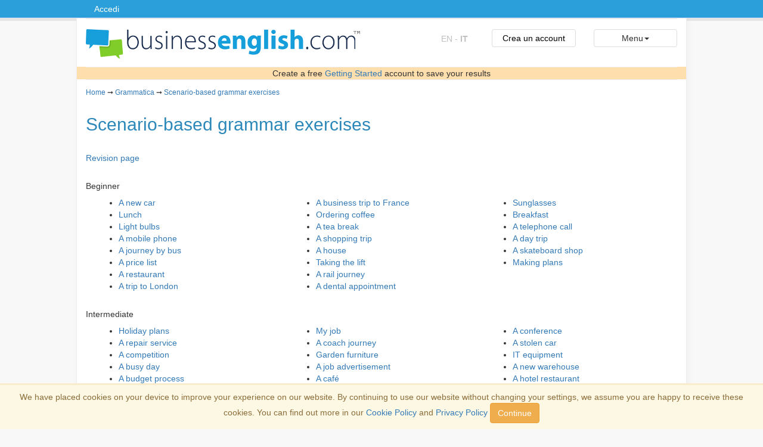

--- FILE ---
content_type: text/html; charset=utf-8
request_url: https://www.businessenglish.com/grammar-exercises.html?lang=ita
body_size: 3723
content:
	
<!DOCTYPE html>
<html lang="it">
	<head>
		<meta charset="utf-8">
		<meta http-equiv="X-UA-Compatible" content="IE=edge">
		<meta name="viewport" content="width=device-width, initial-scale=1">
		<meta name="description" content="Scenario-based grammar exercises - BusinessEnglish.com">
		<meta name="keywords" content="Scenario-based grammar exercises - BusinessEnglish.com">
		<meta name="Dom" content="">
		
		<link rel="alternate" hreflang="en" href="https://www.businessenglish.com/grammar-exercises.html?lang=eng" />
				
		<link rel="alternate" hreflang="fr" href="https://www.businessenglish.com/grammar-exercises.html?lang=fre" />
				
		<link rel="alternate" hreflang="de" href="https://www.businessenglish.com/grammar-exercises.html?lang=ger" />
				
		<link rel="alternate" hreflang="el" href="https://www.businessenglish.com/grammar-exercises.html?lang=gre" />
				
		<link rel="alternate" hreflang="it" href="https://www.businessenglish.com/grammar-exercises.html?lang=ita" />
				
		<link rel="alternate" hreflang="pl" href="https://www.businessenglish.com/grammar-exercises.html?lang=pol" />
				
		<link rel="alternate" hreflang="pt" href="https://www.businessenglish.com/grammar-exercises.html?lang=por" />
				
		<link rel="alternate" hreflang="ro" href="https://www.businessenglish.com/grammar-exercises.html?lang=rum" />
				
		<link rel="alternate" hreflang="es" href="https://www.businessenglish.com/grammar-exercises.html?lang=spa" />
				
		<link rel="alternate" hreflang="x-default" href="https://www.businessenglish.com/grammar-exercises.html?lang=eng" />
			<script src="/js/custom_3.js"></script><link rel="stylesheet" href="/css/bootstrap.min.css"><link rel="stylesheet" href="/css/custom_c.css">
		<link rel="shortcut icon" href="/favicon.ico">
		
		<title>Scenario-based grammar exercises - BusinessEnglish.com</title>

	</head>

	<body>
		

		<!-- TopBar -->
		<div class="tophead hidden-xs">
			<div class="container">


				<div class="col-md-6 col-sm-6 col-xs-6">
		
					<ul class="list-inline">
						<li>
							<a class="topbar-login" href="/user.html?lang=ita">
								 Accedi
							</a>
						</li>
					</ul>
			
				</div>
				<div class="col-md-6 col-sm-6 col-xs-6 text-right">
		
				</div>
			</div>
		</div>



		<!-- WHITE WRAP -->
		<div class="container wrap">

			<!-- NAVBAR -->
			<div class="navbar navbar-default" style="margin-bottom: 5px">

				<div class="navbar-header">
					<div class="row">
						<div class="col-xs-12 col-sm-7">
							<a href="/index_it.html">
								<img class="img-responsive logo-mobile" src="/logo.png" alt="BusinessEnglish.com"  max-width="273" padding-top="14px" padding-bottom="14px" width="473" height="49">
							</a>
						</div>

						<div class="col-sm-1 hidden-xs "><br/>
		 <a href="/grammar-exercises.html?lang=eng"><font color=silver>EN</font></a> <font color=silver>-</font>  <font color=silver><b>IT</b></font>

						</div>


						<div class="col-sm-2 hidden-xs ">
							<a class="btn btn-block" href="/create-account.html?lang=ita" style="padding: 4px 10px; border: 1px solid #ddd; border-radius: 4px; position: relative; background-color: transparent; margin-top: 1em; margin-right: 0; color: black; white-space: normal;" >
		Crea un account
							</a>
						</div>


						<div class="col-xs-4 col-sm-2">
							<button type="button" class="navbar-toggle btn-block" style="padding: 4px 10px;"  data-toggle="collapse" data-target=".navbar-collapse">
								Menu<span class="caret"></span>
							</button>
						</div>

						<div class="col-xs-3 visible-xs"><br/>
		 <a href="/grammar-exercises.html?lang=eng"><font color=silver>EN</font></a> <font color=silver>-</font>  <font color=silver><b>IT</b></font>
						</div>

						<div class="col-xs-5 visible-xs">
							<a class="btn btn-block" href="/create-account.html?lang=ita" style="padding: 4px 10px; border: 1px solid #ddd; border-radius: 4px; position: relative; background-color: transparent; margin-top: 1em; margin-right: 0; color: black; white-space: normal;" >
								Create account
							</a>

						</div>

					</div>
				</div>

		
				<div class="row">
					<div class="col-xs-12 text-center" style="background-color: rgb(255, 222, 173)">

						<hr/ style="margin-top:0px; margin-bottom: 0px">

						<a id="message_at_top_of_page_a_href_to_modal" href="" data-toggle="modal" data-target="#modal_message_at_top_of_page" style="display:none">
							<span id="message_at_top_of_page__text_within_link_to_modal">
							
							</span>
						</a>

						<span id="message_at_top_of_page__text_after_link_to_modal_1"> </span>

						<span id="message_at_top_of_page__text_after_link_to_modal_2"> Create a free <a href="/getting-started.html?lang=ita">Getting Started</a> account to save your results</span>

					</div>
				</div>
		

				<div class="navbar-collapse collapse">


		
					<ul class="nav navbar-nav">
				
						<li class="">
							<a href="/index_it.html">
								<font size="-1">
								 Home
							</font></a>
						</li>
				
						<li class="">
							<a href="/vocabulary.html?lang=ita">
								<font size="-1">
								 Vocabolario
								</font>
				
							</a>
						</li>
				
						<li class="active">
							<a href="/grammar-overview.html?lang=ita">
								<font size="-1">
								 Grammatica
								</font>
							</a>
						</li>
				
						<li class="">
							<a href="/reading.html?lang=ita">
								<font size="-1">
								 Lettura
							</font></a>
						</li>
				
						<li class="">
							<a href="/listening-overview.html?lang=ita">
								<font size="-1">
								 Ascolto
							</font></a>
						</li>
				
						<li class="">
							<a href="/dictation.html?lang=ita">
								<font size="-1">
								 Dettato
							</font></a>
						</li>
				
						<li class="">
							<a href="/video-lessons.html?lang=ita">
								<font size="-1">
								 Lezioni video
							</font></a>
						</li>
				
						<li class="">
							<a href="/create-account.html?lang=ita">
								<font size="-1">
								 Crea un account
							</font></a>
						</li>
				
						<li class="">
							<a href="/user.html?lang=ita">
								<font size="-1">
								 Accedi
							</font></a>
						</li>
					
						<li class="">
							<a href="/about.html?lang=ita"><font size="-1">
								Chi siamo
							</font></a>
						</li>

						<li class="">
							<a href="/contact.html?lang=ita"><font size="-1">
								Contatto
							</font></a>
						</li>

						<li class="">
							<a href="/legal.html?lang=ita"><font size="-1">
								Legale
							</font></a>
						</li>
				<li class=""><br/>&nbsp;&nbsp;&nbsp;&nbsp;<small><a href="/grammar-exercises.html?lang=eng"><font color=gray>EN</font></a></small><small> - <a href="/grammar-exercises.html?lang=fre"><font color=gray>FR</font></a></small><small> - <a href="/grammar-exercises.html?lang=ger"><font color=gray>DE</font></a></small><small> - <a href="/grammar-exercises.html?lang=gre"><font color=gray>EL</font></a></small><small> - <font color=gray>IT</font></small><small> - <a href="/grammar-exercises.html?lang=pol"><font color=gray>PL</font></a></small><small> - <a href="/grammar-exercises.html?lang=por"><font color=gray>PT</font></a></small><small> - <a href="/grammar-exercises.html?lang=rum"><font color=gray>RO</font></a></small><small> - <a href="/grammar-exercises.html?lang=spa"><font color=gray>ES</font></a></small></li>
					</ul>

				
				</div><!--/.nav-collapse -->
			</div>
		
			<div class ="row">
					<div class="modal fade" id="modal_message_at_top_of_page" tabindex="-1" role="dialog" aria-labelledby="myModalLabel" aria-hidden="true" style="display: none;">
						<div class="modal-dialog">
							<div class="modal-content">
								<div class="modal-body">
								<button type="button" class="close vpace" data-dismiss="modal"><span aria-hidden="true">×</span></button>
									<div id="loginbox">
										<div class="panel vspace">
											<div class="panel-body">
												<span id="modal__text_1">
													
												</span>

												<span id="modal__message_1" style="display:none">
													<br/><br/>Create a free <a href="/getting-started.html?lang=ita">Getting Started</a> account to save your results
												</span>

												<span id="modal__message_2" style="display:none">
													<br/><br/><a href="/user.html?lang=ita">Log in</a> to save your results
												</span>

											</div>
										</div>
									</div>
								</div>
							</div>
						</div>
					</div>
			</div>

		
			<!-- MAIN CONTENT -->
			<div class="row">
		
				<div class="col-xs-12">
					<h6>
				
									<a href="/index_it.html">Home</a>
					 &#10142;
									<a href="/grammar-overview.html?lang=ita">Grammatica</a>
					 &#10142;
									<a href="/grammar-exercises.html?lang=ita">Scenario-based grammar exercises</a>
					
						</h6>
				
					</div>
				
			</div>
		
			<div class="row">
				<div class="col-xs-12">
					<h2>
			Scenario-based grammar exercises
					</h2>
					<br/>
			
					<a href="/grammar-exercises-revision-page.html?lang=ita">
						Revision page
					</a>
					<br/>&nbsp;
			
				</div>
			</div>
			
				<div class="row">
					<div class="col-xs-12">
						<h5>Beginner
						</h5>
													
						<div class="col-sm-4 col-xs-12">
							<UL style="margin-bottom: 0px"><LI><a href="/grammar-exercises/a-new-car.html?lang=ita">A new car</a><LI><a href="/grammar-exercises/lunch.html?lang=ita">Lunch</a><LI><a href="/grammar-exercises/light-bulbs.html?lang=ita">Light bulbs</a><LI><a href="/grammar-exercises/a-mobile-phone.html?lang=ita">A mobile phone</a><LI><a href="/grammar-exercises/a-journey-by-bus.html?lang=ita">A journey by bus</a><LI><a href="/grammar-exercises/a-price-list.html?lang=ita">A price list</a><LI><a href="/grammar-exercises/a-restaurant.html?lang=ita">A restaurant</a><LI><a href="/grammar-exercises/a-trip-to-London.html?lang=ita">A trip to London</a>
							</UL>
						</div>
						<div class="col-sm-4 col-xs-12">
							<UL style="margin-bottom: 0px"><LI><a href="/grammar-exercises/a-business-trip-to-France.html?lang=ita">A business trip to France</a><LI><a href="/grammar-exercises/ordering-coffee.html?lang=ita">Ordering coffee</a><LI><a href="/grammar-exercises/a-tea-break.html?lang=ita">A tea break</a><LI><a href="/grammar-exercises/a-shopping-trip.html?lang=ita">A shopping trip</a><LI><a href="/grammar-exercises/a-house.html?lang=ita">A house</a><LI><a href="/grammar-exercises/taking-the-lift.html?lang=ita">Taking the lift</a><LI><a href="/grammar-exercises/a-rail-journey.html?lang=ita">A rail journey</a><LI><a href="/grammar-exercises/a-dental-appointment.html?lang=ita">A dental appointment</a>
							</UL>
						</div>
						<div class="col-sm-4 col-xs-12">
							<UL style="margin-bottom: 0px"><LI><a href="/grammar-exercises/sunglasses.html?lang=ita">Sunglasses</a><LI><a href="/grammar-exercises/breakfast.html?lang=ita">Breakfast</a><LI><a href="/grammar-exercises/a-telephone-call.html?lang=ita">A telephone call</a><LI><a href="/grammar-exercises/a-day-trip.html?lang=ita">A day trip</a><LI><a href="/grammar-exercises/a-skateboard-shop.html?lang=ita">A skateboard shop</a><LI><a href="/grammar-exercises/making-plans.html?lang=ita">Making plans</a>
							</UL>
						</div>
					</div>
				</div>
				<div class="row">
					<div class="col-xs-12">
						<h5 style="margin-top:30px">Intermediate
						</h5>
													
						<div class="col-sm-4 col-xs-12">
							<UL style="margin-bottom: 0px"><LI><a href="/grammar-exercises/holiday-plans.html?lang=ita">Holiday plans</a><LI><a href="/grammar-exercises/a-repair-service.html?lang=ita">A repair service</a><LI><a href="/grammar-exercises/a-competition.html?lang=ita">A competition</a><LI><a href="/grammar-exercises/a-busy-day.html?lang=ita">A busy day</a><LI><a href="/grammar-exercises/a-budget-process.html?lang=ita">A budget process</a>
							</UL>
						</div>
						<div class="col-sm-4 col-xs-12">
							<UL style="margin-bottom: 0px"><LI><a href="/grammar-exercises/my-job.html?lang=ita">My job</a><LI><a href="/grammar-exercises/a-coach-journey.html?lang=ita">A coach journey</a><LI><a href="/grammar-exercises/garden-furniture.html?lang=ita">Garden furniture</a><LI><a href="/grammar-exercises/a-job-advertisement.html?lang=ita">A job advertisement</a><LI><a href="/grammar-exercises/a-cafe.html?lang=ita">A café</a>
							</UL>
						</div>
						<div class="col-sm-4 col-xs-12">
							<UL style="margin-bottom: 0px"><LI><a href="/grammar-exercises/a-conference.html?lang=ita">A conference</a><LI><a href="/grammar-exercises/a-stolen-car.html?lang=ita">A stolen car</a><LI><a href="/grammar-exercises/IT-equipment.html?lang=ita">IT equipment</a><LI><a href="/grammar-exercises/a-new-warehouse.html?lang=ita">A new warehouse</a><LI><a href="/grammar-exercises/a-hotel-restaurant.html?lang=ita">A hotel restaurant</a>
							</UL>
						</div>
					</div>
				</div>
				<div class="row">
					<div class="col-xs-12">
						<h5 style="margin-top:30px">Advanced
						</h5>
													
						<div class="col-sm-4 col-xs-12">
							<UL style="margin-bottom: 0px"><LI><a href="/grammar-exercises/a-utility-bill.html?lang=ita">A utility bill</a><LI><a href="/grammar-exercises/hiring.html?lang=ita">Hiring</a><LI><a href="/grammar-exercises/waiting-for-a-delivery.html?lang=ita">Waiting for a delivery</a><LI><a href="/grammar-exercises/a-contract-review.html?lang=ita">A contract review</a><LI><a href="/grammar-exercises/a-website.html?lang=ita">A website</a>
							</UL>
						</div>
						<div class="col-sm-4 col-xs-12">
							<UL style="margin-bottom: 0px"><LI><a href="/grammar-exercises/designing-a-garden-office.html?lang=ita">Designing a garden office</a><LI><a href="/grammar-exercises/sports-competitions.html?lang=ita">Sports competitions</a><LI><a href="/grammar-exercises/a-classic-car.html?lang=ita">A classic car</a><LI><a href="/grammar-exercises/presentation-slides.html?lang=ita">Presentation slides</a><LI><a href="/grammar-exercises/learning-to-drive.html?lang=ita">Learning to drive</a>
							</UL>
						</div>
						<div class="col-sm-4 col-xs-12">
							<UL style="margin-bottom: 0px"><LI><a href="/grammar-exercises/a-journey-by-car.html?lang=ita">A journey by car</a><LI><a href="/grammar-exercises/a-shop.html?lang=ita">A shop</a><LI><a href="/grammar-exercises/an-island-tour.html?lang=ita">An island tour</a><LI><a href="/grammar-exercises/a-journey-by-catamaran.html?lang=ita">A journey by catamaran</a>
						</UL>
					</div>
				</div>
			</div>
			<div class="row">
				<div class="col-md-12">
					<br/>
					<hr/>
				</div>
			</div>
			
			<div class="row">
				<div class="col-md-12">
				
				<div class="row">
					<div class="col-md-12">
						<hr/>
					</div>
				</div>

				<div class="row vspace">
					<div class="col-md-12">

						<div class="panel panel-default">
							<div class="panel-heading">
								<h3 class="panel-title">
						Altri link utili</h3>
							</div>
							<div class="panel-body"><br/>&nbsp;Potresti essere interessato anche a:<br/>&nbsp;
								<UL>

											<LI>
												<a href="/verb-conjugation.html?lang=ita">Verb conjugation practice</a>
						
			<a href="/pro-account.html?lang=ita" class="btn btn-default btn-xs" style="background-color: #E8E8E8; border-color: #E8E8E8;" role="button">Account Pro</a><p></p>

											<LI>
												<a href="/grammar.html?lang=ita">Grammar worksheets</a>
						<p></p>

											<LI>
												<a href="/grammar-practice.html?lang=ita">Grammar additional practice questions</a>
						
			<a href="/pro-account.html?lang=ita" class="btn btn-default btn-xs" style="background-color: #E8E8E8; border-color: #E8E8E8;" role="button">Account Pro</a><p></p>

											<LI>
												<a href="/grammar-dictation.html?lang=ita">Dictation exercises - focus on grammar</a>
						
			<a href="/pro-account.html?lang=ita" class="btn btn-default btn-xs" style="background-color: #E8E8E8; border-color: #E8E8E8;" role="button">Account Pro</a><p></p>

											<LI>
												<a href="/conditionals.html?lang=ita">Esercizi per fare pratica coi condizionali</a>
						
			<a href="/pro-account.html?lang=ita" class="btn btn-default btn-xs" style="background-color: #E8E8E8; border-color: #E8E8E8;" role="button">Account Pro</a>
							</UL>
			
						</div>
					</div>
				</div>
			</div>
			
				</div>
	 		</div>
			
			<hr/>
			<div class="row">
		
			</div>
		
																</div>


		<!-- TopBar -->
		<div class="tophead visible-xs">
			<div class="container">
				<div class="col-md-6 col-sm-6 col-xs-6">
		
					<ul class="list-inline">
						<li>
							<a class="topbar-login" href="/user.html?lang=ita">
								 Accedi
							</a>
						</li>
					</ul>
			
				</div>
				<div class="col-md-6 col-sm-6 col-xs-6 text-right">
		
				</div>
			</div>
		</div>


		<footer>
			<div class="container">
				<div class="col-md-6">
					<p>Copyright 2013-2026 <a href="/about.html#copyright_and_trademark">Copyright and trademark information</a>.
					</p>
				</div>
				<div class="col-md-3">

				</div>
				<div class="col-md-3">

				</div>
			</div>
		</footer>

		
		<div id="cookieBar" class="navbar-fixed-bottom">
			<div class="container-fluid">
				<div class="row">
					<div class="col-xs-12 alert-warning text-center">
						<p>We have placed cookies on your device to improve your experience on our website. By continuing to use our website without changing your settings, we assume you are happy to receive these cookies.  You can find out more in our <a href="/cookie-policy.html">Cookie Policy</a> and <a href="/privacy-policy.html">Privacy Policy</a> <button class="btn btn-warning">Continue</button></p>
					</div>
				</div>
			</div>
		</div>
		

	</body>
</html>
		

--- FILE ---
content_type: text/css
request_url: https://www.businessenglish.com/css/custom_c.css
body_size: 3891
content:


/* -------------------------------- */
/* custom */


/* @group ADDED JAN 2020 */


/* vocab large */
.vocab-trainer .overview-box {
	min-height: 120px;
}

/* vocab mobile */
@media(max-width:767px){
	.vocab-trainer .overview-box {
		min-height: 90px;
	}
}

/* dictation large */
.dictation .overview-box {
	min-height: 150px;
}

/* dictation mobile */
@media(max-width:767px){
	.dictation .overview-box {
		min-height: 120px;
	}
}

/* grammar large */
.grammar .overview-box {
	min-height: 160px;
}

/* grammar mobile */
@media(max-width:767px){
	.grammar .overview-box {
		min-height: 100px;
	}
}


.navbar-header  {
    width: 100%;
}

.navbar-header img.logo-mobile {
	padding-top: 1em;
	padding-bottom: 1em;
}

.navbar-header .dropdown, .navbar-header button.navbar-toggle {
	margin-top: 1em;
	margin-right: 0;
}

.navbar-header {
	float: none;
}
.navbar-toggle {
	display: block;
	float: left;
}
.navbar-collapse {
	border-top: 1px solid transparent;
	box-shadow: inset 0 1px 0 rgba(255,255,255,0.1);
}

.navbar-nav {
	float: none!important;
	margin: 7.5px -15px;
}
.navbar-nav>li {
	float: none;
}
.navbar-nav>li>a {
	padding-top: 10px;
	padding-bottom: 10px;
}

.navbar-collapse.collapse:not(.in) {
	display: none !important;
}
/* @end */




/* @group ADDED AUG 2019 */

.colour-box {
	margin-bottom: 50px;
	margin-left: 0;
	padding: 0;
	margin-top: 20px;
	font-size: 120%;
}

.colour-box h4 {
	padding-bottom: 1rem;
}

.box1 {
		transform: rotate(-3deg);
}

.box2 {
		transform: rotate(3deg);
}

.box3 {
		transform: rotate(-1deg);
}

.colour-box .grey {
	margin: 10px;
	list-style-type: none;
	box-shadow: 0 10px 40px rgba(0, 0, 0, .2);

	background-color: #F3F3F3;
	border: 5px solid #fefefe;
	color: #fefefe;
	text-shadow: 0 2px 2px #F3F3F3;
	min-height: 10rem;
	padding: 1em;
}


:root {
  --mainColor: rgba(0,0,0,.1);
}

.colour-box a {
  background:
     linear-gradient(
       to bottom, var(--mainColor) 0%,
       var(--mainColor) 100%
     );
	background-position: 0 100%;
	background-repeat: repeat-x;
	background-size: 2px 2px;
  color: #333;
  text-decoration: none;
  transition: background-size .2s;
	padding-bottom: 3px;
}

.colour-box p {
	color: #333;
}

.colour-box a:hover {
  background-size: 4px 50px;
}

.vocab-box li.box2 {
	width: 80%;
	margin-left: 10%;
}

.grammar-box p {
	padding-right: 30px;
}

ul.colour-box.grammar-box {
display: grid;
grid-template-columns: 50% 50%;
grid-gap: 3px;
}

.grammar-box li.box1 {
	max-width: 20rem;
}

.grammar-box li.box2 {
	max-width: 20rem;
}

.grammar-box li.box3 {
	margin-left: auto;
	width: 19em;
	margin-right: auto;
}

ul.colour-box.video-box {
	display: grid;
	grid-template-columns: 1fr 1fr;
	grid-gap: 1rem;
}

@media(min-width:768px){
	ul.colour-box.video-box {
		grid-template-columns: 1fr 1fr 1fr;
	}
}

ul.colour-box.video-box li{
	margin: 3px;
	max-width: 20rem;
}

.numberCircle {
    width: 42px;
    line-height: 32px;
    border-radius: 50%;
    text-align: center;
    font-size: 22px;
	border: 5px solid #fefefe;
	position: absolute;
	top: -28px;
	left: -20px;
	background-color: #C8C9C8;
	font-weight: bold;
	color: #333;
}

/* @end */


/* @group ADDED JUNE 2015 */

.video-enticer h3 {

	padding-left: 10px;
	padding-top: 10px;
	padding-bottom: 10px;
	margin: 0;
}

.video-enticer p.bg-warning {
	padding-left: 23px;
	padding-bottom: 10px;
}

.video-enticer h3.subject {

	padding-left: 10px;
	padding-top: 10px;
	padding-bottom: 10px;
	margin: 0;
	background-color: #f3f3f3;
	border-left: 2px solid #ebebeb;
-webkit-border-radius: 5px 5px 5px 5px;
border-radius: 5px 5px 5px 5px;
	border-bottom: 2px solid #fff;
	border-right: 2px solid #fff;
	border-top: 2px solid #ebebeb;
	
	
}

.video-enticer .alert-info {
			-webkit-box-shadow: 5px 5px 0 0 rgba(0,0,0,0.04);
	box-shadow: 5px 5px 0 0 rgba(0,0,0,0.04);
	padding-top: 10px;
	background-image: url(../images2/main_bk.png);
}

.video-enticer hr {
	padding-top: 0;
	margin-top: 15px;
}

.bg-warning  {
	background-color: transparent;
}

.level {
	background-color: #def2fc;
	padding: 12px;
	border-left: 1px solid #d3e6f0;
}

.bg-warning a {
	text-decoration: underline;
}

.subscribe h2 {
	color: #fff;
	text-shadow: #3f6c22 0 1px 0;
}

.alert span {
	color: #7ccf48;
	background-color: #fff;
	padding: 3px 13px 1px;
	border: 1px solid #cfe1eb;
		-webkit-box-shadow: 5px 5px 0 0 rgba(0,0,0,0.04);
	box-shadow: 5px 5px 0 0 rgba(0,0,0,0.04);
}



/* @end */

/* @group ADDED JAN 2015 */

@media print {
  a[href]:after {
    content: "";
  }
}

@media print
{    
    .no-print, .no-print *
    {
        display: none !important;
    }
}

.be_table td {
	padding-right: 5px;
	padding-left: 5px;
	background-color: #fff;
}

.companies .panel.panel-info  {
	min-height: 210px;
}

.companies h3 {
	min-height: 40px;
}

mark {
	background-color: #ecfdff;
}

.belead {
	font-size: 1.2em;
}





/* @end */

.illustrate {
	background-color: #f9f9f9;
	padding-bottom: 40px;
}


.illustrate_one h2 {
	background-color: #3b98c9;
	color: #fff;
	padding: 20px;
	margin-top: 0;
	min-height: 180px;
	position: relative;
	bottom: 0;
}

.illustrate_two h2, .illustrate_three h2 {
	background-color: #7dcf49;
	color: #fff;
	padding: 20px;
	margin-top: 0;
	min-height: 180px;
		position: relative;
	bottom: 0;
}

.alert-white {
	background-color: #f9f9f9;
	border-color: #f2f2f2;
	color: #7b7b7b;

}

.illustrate_three h2 {
	color: #fff;
	font-size: 35px;
}
/* My Comment */

#cookiewarning div.cookieBusEng {
	margin-top: 30px;
	background-color: #585858;
	color: #ededed;
	padding: 19px 20px 20px;
}

#cookiewarning div.cookieBusEng input {
	border-style: none;
	background-color: #7ece3b;
	color: #fff;
	padding: 6px;
	font-size: 16px;
}

#cookiewarning div.cookieBusEng input:hover {
	border-style: none;
	background-color: #74c034;
	color: #fff;
	padding: 6px;
	font-size: 16px;
}

.head {
	color:#333;background-color:#f5f5f5;border-color:#ddd;
	}


body {
	background-color: #f8f8f8;
	font-family: 'PT Sans', sans-serif;
	margin: 0;
	padding: 0;
}

.tophead {
	background-color: #2a9fd9;
	color: #fff;
	width: 100%;
	margin: 0;
	padding: 5px 0 0;
	height: 30px;
	z-index: 3;
	border-bottom: 1px solid #65b0ea;
	-webkit-box-shadow: 0 5px 0 0 rgba(0,0,0,0.08);
	box-shadow: 0 5px 0 0 rgba(0,0,0,0.08);
}

.tophead a {
	color: #fff;
}

li.topbar-login a {
	padding: 4px 12px 5px;
}

li.topbar-login a:hover {
	background-color: #17709a;
	padding: 4px 12px 5px;
	text-decoration: none;
	-webkit-transition: background 1s ease-in;
	-moz-transition: background 1s ease-in;
	-ms-transition: background 1s ease-in;
	-o-transition: background 1s ease-in;
	transition: background 1s ease-in;
}

.social_icons li:hover {
	position: relative;
	top: 1px;
	opacity: 0.37;
		-webkit-transition: opacity 1s ease-in;
	-moz-transition: opacity 1s ease-in;
	-ms-transition: opacity 1s ease-in;
	-o-transition: opacity 1s ease-in;
	transition: opacity 1s ease-in;
}

.vspace {
	margin-top: 20px;
}

.base_space {
	margin-bottom: 80px;
}

h1, h2, h3 {
	color: #2c88b9;
}

.wrap {
	background-color: #fff;
	border: 1px solid #ededed;
	-webkit-box-shadow: 2px 2px 12px 0 rgba(0,0,0,0.04);
	box-shadow: 2px 2px 12px 0 rgba(0,0,0,0.04);
	padding-bottom: 15px;
	margin-bottom: 100px;
}

.container {
	max-width: 1024px;
}

/* BUTTONS */

/* @group BUTTONS - Primary */

.btn-buseng-blue {
	color: #ffffff;
	background-color: #2A9ED8;
	border-color: #1F7FBA;
}

.btn-buseng-blue:hover, 
.btn-buseng-blue:focus, 
.btn-buseng-blue:active, 
.btn-buseng-blue.active, 
.open .dropdown-toggle.btn-buseng-blue {
	color: #ffffff;
	background-color: #278DC4;
	border-color: #1F7FBA;
}

.btn-buseng-blue:active, 
.btn-buseng-blue.active, 
.open .dropdown-toggle.btn-buseng-blue {
	background-image: none;
}

.btn-buseng-blue.disabled, 
.btn-buseng-blue[disabled], 
fieldset[disabled] .btn-buseng-blue, 
.btn-buseng-blue.disabled:hover, 
.btn-buseng-blue[disabled]:hover, 
fieldset[disabled] .btn-buseng-blue:hover, 
.btn-buseng-blue.disabled:focus, 
.btn-buseng-blue[disabled]:focus, 
fieldset[disabled] .btn-buseng-blue:focus, 
.btn-buseng-blue.disabled:active, 
.btn-buseng-blue[disabled]:active, 
fieldset[disabled] .btn-buseng-blue:active, 
.btn-buseng-blue.disabled.active, 
.btn-buseng-blue[disabled].active, 
fieldset[disabled] .btn-buseng-blue.active {
	background-color: #2A9ED8;
	border-color: #1F7FBA;
}

.btn-buseng-blue .badge {
	color: #2A9ED8;
	background-color: #ffffff;
}

.btn-buseng-green {
	color: #ffffff;
	background-color: #77C238;
	border-color: #5DA820;
}

.btn-buseng-green:hover, 
.btn-buseng-green:focus, 
.btn-buseng-green:active, 
.btn-buseng-green.active, 
.open .dropdown-toggle.btn-buseng-green {
	color: #ffffff;
	background-color: #6DB532;
	border-color: #5DA820;
}

.btn-buseng-green:active, 
.btn-buseng-green.active, 
.open .dropdown-toggle.btn-buseng-green {
	background-image: none;
}

.btn-buseng-green.disabled, 
.btn-buseng-green[disabled], 
fieldset[disabled] .btn-buseng-green, 
.btn-buseng-green.disabled:hover, 
.btn-buseng-green[disabled]:hover, 
fieldset[disabled] .btn-buseng-green:hover, 
.btn-buseng-green.disabled:focus, 
.btn-buseng-green[disabled]:focus, 
fieldset[disabled] .btn-buseng-green:focus, 
.btn-buseng-green.disabled:active, 
.btn-buseng-green[disabled]:active, 
fieldset[disabled] .btn-buseng-green:active, 
.btn-buseng-green.disabled.active, 
.btn-buseng-green[disabled].active, 
fieldset[disabled] .btn-buseng-green.active {
	background-color: #77C238;
	border-color: #5DA820;
}

.btn-buseng-green .badge {
	color: #77C238;
	background-color: #ffffff;
}

a.list-group-item.active,a.list-group-item.active:hover,a.list-group-item.active:focus {
	z-index: 2;
	color: #fff;
	background-color: #2A9ED8;
	border-color: #428bca
}

/* @end */

/* HEADER:::::: */

.header {
	margin-bottom: 40px;
}

.logo {
	margin-top: 40px;
}

ul.flags {
	height: 40px;
	margin-top: 40px;
}

ul.flags li {
	float: left;
	margin-right: 15px;
	list-style-type: none;
}

/* NAV ::: */

div.navbar.navbar-default {
	background-color: #fff;
	border-style: none;
	border-top: 1px solid #e7e7e7;
	border-radius: 0px;
	border-bottom: 1px solid #e7e7e7;
}

.navbar ul li a {
	text-transform: uppercase;
	font-size: 120%;
}

.navbar-default .navbar-nav>.open>a,.navbar-default .navbar-nav>.open>a:hover,.navbar-default .navbar-nav>.open>a:focus {
	background-color: #7ece3b;
	color: #fff
}

.navbar-default .navbar-nav>.active>a,.navbar-default .navbar-nav>.active>a:hover,.navbar-default .navbar-nav>.active>a:focus {
	color: #2a9fd9;
	background-color: #fff
}

/* TABS  ::: */

#home form {
	padding: 20px;
}

#profile form {
	padding: 20px;
}

#personal form.form-horizontal h3 {
	margin: 0;
	padding-top: 20px;
	padding-bottom: 20px;
}

#company form.form-horizontal h3 {
	margin: 0;
	padding-top: 20px;
	padding-bottom: 20px;
}

ul.nav.nav-tabs {
	border-style: none;
}

.tab-pane#home {
	padding-bottom: 40px;
	border-top-color: #3f9ed4;
}

.tab-pane#profile {
	padding-bottom: 40px;
	border-top-color: #7ace51;
}

div.tab-content {
	background: #f5f5f5 url(../images2/main_bk.png) repeat;
	border: 1px solid #d6d6d6;
	padding: 10px;
}

div.tab-content.clear {

}

div.tab-content.clear .tab-content {
	border-style: none;
	border-top-style: solid;
	border-top-width: 5px;
}

/* tab color */

.nav-tabs>li>a {
/*	background-color: #7cce48;	*/
	background-color: #B3B3B3;	
/*	border-color: #777777;		*/
	border-color: #dddddd;		
	color: #fff;
/*	border-top-color: #7cce48;	*/
	border-top-color: #dddddd;
	
}

.nav-pills>li>a {
	background-color: #7cce48;
	border-color: #777777;
	color: #fff;
	border-top-color: #7cce48;
}

/* active tab color */

.nav-tabs>li.active>a, .nav-tabs>li.active>a:hover, .nav-tabs>li.active>a:focus {
	color: #fff;
	background-color: #369ed6;
	border: 1px solid #888888;
}

.nav-pills>li.active>a, .nav-pills>li.active>a:hover, .nav-pills>li.active>a:focus {
	color: #fff;
	background-color: #369ed6;
	border: 1px solid #888888;
}

/* hover tab color */

.nav-tabs>li>a:hover {
	border-color: #000000;
	background-color: #111111;
}

.nav-pills>li>a:hover {
	border-color: #000000;
	background-color: #111111;
}

/* SEAK ENGLISH INTRO */

.speak_english {
	background-size: 120% auto;
	padding-bottom: 45px;
	background: url(../images2/arrow_bk2.jpg) no-repeat 81% -106px;
}

.speak_english h1, .speak_english h2 {
	text-shadow: #fff 0 -1px 0;
	margin: 0;
}

.speak_english ul {
	margin-top: 40px;
}

.speak_english ul li p.lead {
	padding-bottom: 0;
	margin-bottom: 0;
}

/* BUSINESS ENGLISH WELL */

.well_bus_eng {
	min-height: 20px;
	padding: 12px;
	margin-bottom: 20px;
	border: 1px solid #fff;
	border-radius: 4px;
	-webkit-box-shadow: 0 1px 1px rgba(0,0,0,.05);
	box-shadow: 0 1px 1px rgba(0,0,0,.05);
	background: #f5f5f5 url(../images2/main_bk.png) repeat;
}

.alert {
	padding-left: 10px;
	padding-right: 10px;

}

.alert h5{margin-top:0;color:inherit}

/* @group RATING */

.glyphicon { margin-right:5px;}
.rating .glyphicon {font-size: 22px;}
.rating-num { margin-top:0px;font-size: 54px; }
.progress { margin-bottom: 5px;}
.progress-bar { text-align: left; }
.rating-desc .col-md-3 {padding-right: 0px;}
.sr-only { margin-left: 5px;overflow: visible;clip: auto; }



/* @end */

/* FOOTER ::: */

footer {
	background-color: #7cce48;
	color: #fff;
	padding-top: 20px;
	border-top: 3px solid #9be767;
	padding-bottom: 20px;
}

footer a {
	color: #fff;
	text-decoration: underline;
}

/* -------------------------------- */
/* customb */


/* file 2 */


.carousel-control2{
 position:relative; 
  width:400px;
  margin:0 auto;
}

.carousel-control{
  color: #4A57AA;
}



.account-green {
	background-color: #c1d9a8;
	border: 1px solid #7f9eb5;
	padding: 20px;
}

.account-professional {
	background-color: #fff;
	border: 1px solid #7e9db5;
	padding: 20px;
	margin-bottom: 20px;
}

.account-professional-single {
	background-color: #fff;
	border: 1px solid #7e9db5;
	padding: 20px;
	margin-bottom: 20px;
}

.account-getting-started {
	background-color: #fff;
	border: 1px solid #7e9db5;
	padding: 20px;
	margin-bottom: 20px;
}

.video-enticer .alert.alert-info {
	border-style: solid;
	border-width: 4px;
}



.pricely-pro h3.panel-heading {
	min-height: 210px;
}

.pricely-pro span.pricely-label {
	min-height: 60px;

}

li.list-group-item {
	padding-top: 20px;
}

.list-item-grey {
	background-color: #f7f7f7;
}

.account-green-video {
	background-color: #c1d9a8;
	border: 1px solid #7f9eb5;
	padding: 20px;
}

.account-green-video .account-professional, .account-green-video .account-getting-started {
	min-height: 300px;
}




/* -------------------------------- */
/* cookiebar */


#cookieBar {
	display: none;
}

#cookieBar .alert-warning {
	border-top-width: 3px;
	border-top-style: solid;
}

#cookieBar .alert-warning p {
	margin-top: 10px;
}


/* -------------------------------- */
/* overview_box */
 
 
.overview-box {
	position: relative;
	height: 100%;

}

.overview-box > .overview-ctrls {
	position: absolute;
	bottom: 0;
	left: 0;
	width: 100%
}

.overview-box > .overview-ctrls > p:last-child {
	margin-bottom: 0;
}


/* -------------------------------- */
/* table */


/* narrow table */

#wide-table {
		display: none;
}
#narrow-table {
		display: block;
}


/* wide table */

@media only screen and (min-width: 576px)
{
	#wide-table {
			display: block;
	}
	#narrow-table {
			display: none;
	}
}


/* -------------------------------- */
/* front page*/


.alert-gray {
	background-color: #f9f9f9;
	border-color: #f2f2f2;
	color: #7b7b7b;
	padding-bottom: 5px;
	margin-bottom: 10px;
}

 
.front-page-overview-box {
	position: relative;
	height: 100%;
	min-height: 60px;
}

.front-page-div-margin-top {
	margin-top: 10px;
}


.front-page-row {
	border-bottom:1px dotted #ddd;

}


.front-page-div-border-left {
	border-left: 1px solid #ccc;

}